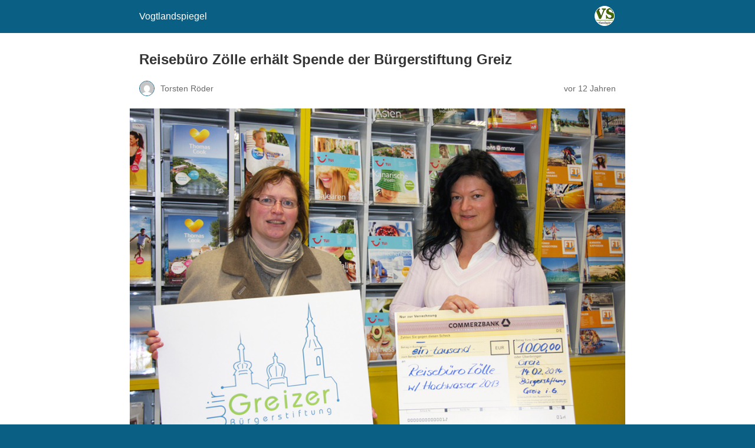

--- FILE ---
content_type: text/html; charset=utf-8
request_url: https://vogtlandspiegel.de/reisebuero-zoelle-erhaelt-spende-der-buergerstiftung-greiz/1906970/amp/
body_size: 9684
content:
<!DOCTYPE html>
<html amp lang="de" data-amp-auto-lightbox-disable transformed="self;v=1" i-amphtml-layout="" i-amphtml-no-boilerplate="">
<head><meta charset="utf-8"><meta name="viewport" content="width=device-width,minimum-scale=1"><link rel="preconnect" href="https://cdn.ampproject.org"><style amp-runtime="" i-amphtml-version="012512221826001">html{overflow-x:hidden!important}html.i-amphtml-fie{height:100%!important;width:100%!important}html:not([amp4ads]),html:not([amp4ads]) body{height:auto!important}html:not([amp4ads]) body{margin:0!important}body{-webkit-text-size-adjust:100%;-moz-text-size-adjust:100%;-ms-text-size-adjust:100%;text-size-adjust:100%}html.i-amphtml-singledoc.i-amphtml-embedded{-ms-touch-action:pan-y pinch-zoom;touch-action:pan-y pinch-zoom}html.i-amphtml-fie>body,html.i-amphtml-singledoc>body{overflow:visible!important}html.i-amphtml-fie:not(.i-amphtml-inabox)>body,html.i-amphtml-singledoc:not(.i-amphtml-inabox)>body{position:relative!important}html.i-amphtml-ios-embed-legacy>body{overflow-x:hidden!important;overflow-y:auto!important;position:absolute!important}html.i-amphtml-ios-embed{overflow-y:auto!important;position:static}#i-amphtml-wrapper{overflow-x:hidden!important;overflow-y:auto!important;position:absolute!important;top:0!important;left:0!important;right:0!important;bottom:0!important;margin:0!important;display:block!important}html.i-amphtml-ios-embed.i-amphtml-ios-overscroll,html.i-amphtml-ios-embed.i-amphtml-ios-overscroll>#i-amphtml-wrapper{-webkit-overflow-scrolling:touch!important}#i-amphtml-wrapper>body{position:relative!important;border-top:1px solid transparent!important}#i-amphtml-wrapper+body{visibility:visible}#i-amphtml-wrapper+body .i-amphtml-lightbox-element,#i-amphtml-wrapper+body[i-amphtml-lightbox]{visibility:hidden}#i-amphtml-wrapper+body[i-amphtml-lightbox] .i-amphtml-lightbox-element{visibility:visible}#i-amphtml-wrapper.i-amphtml-scroll-disabled,.i-amphtml-scroll-disabled{overflow-x:hidden!important;overflow-y:hidden!important}amp-instagram{padding:54px 0px 0px!important;background-color:#fff}amp-iframe iframe{box-sizing:border-box!important}[amp-access][amp-access-hide]{display:none}[subscriptions-dialog],body:not(.i-amphtml-subs-ready) [subscriptions-action],body:not(.i-amphtml-subs-ready) [subscriptions-section]{display:none!important}amp-experiment,amp-live-list>[update]{display:none}amp-list[resizable-children]>.i-amphtml-loading-container.amp-hidden{display:none!important}amp-list [fetch-error],amp-list[load-more] [load-more-button],amp-list[load-more] [load-more-end],amp-list[load-more] [load-more-failed],amp-list[load-more] [load-more-loading]{display:none}amp-list[diffable] div[role=list]{display:block}amp-story-page,amp-story[standalone]{min-height:1px!important;display:block!important;height:100%!important;margin:0!important;padding:0!important;overflow:hidden!important;width:100%!important}amp-story[standalone]{background-color:#000!important;position:relative!important}amp-story-page{background-color:#757575}amp-story .amp-active>div,amp-story .i-amphtml-loader-background{display:none!important}amp-story-page:not(:first-of-type):not([distance]):not([active]){transform:translateY(1000vh)!important}amp-autocomplete{position:relative!important;display:inline-block!important}amp-autocomplete>input,amp-autocomplete>textarea{padding:0.5rem;border:1px solid rgba(0,0,0,.33)}.i-amphtml-autocomplete-results,amp-autocomplete>input,amp-autocomplete>textarea{font-size:1rem;line-height:1.5rem}[amp-fx^=fly-in]{visibility:hidden}amp-script[nodom],amp-script[sandboxed]{position:fixed!important;top:0!important;width:1px!important;height:1px!important;overflow:hidden!important;visibility:hidden}
/*# sourceURL=/css/ampdoc.css*/[hidden]{display:none!important}.i-amphtml-element{display:inline-block}.i-amphtml-blurry-placeholder{transition:opacity 0.3s cubic-bezier(0.0,0.0,0.2,1)!important;pointer-events:none}[layout=nodisplay]:not(.i-amphtml-element){display:none!important}.i-amphtml-layout-fixed,[layout=fixed][width][height]:not(.i-amphtml-layout-fixed){display:inline-block;position:relative}.i-amphtml-layout-responsive,[layout=responsive][width][height]:not(.i-amphtml-layout-responsive),[width][height][heights]:not([layout]):not(.i-amphtml-layout-responsive),[width][height][sizes]:not(img):not([layout]):not(.i-amphtml-layout-responsive){display:block;position:relative}.i-amphtml-layout-intrinsic,[layout=intrinsic][width][height]:not(.i-amphtml-layout-intrinsic){display:inline-block;position:relative;max-width:100%}.i-amphtml-layout-intrinsic .i-amphtml-sizer{max-width:100%}.i-amphtml-intrinsic-sizer{max-width:100%;display:block!important}.i-amphtml-layout-container,.i-amphtml-layout-fixed-height,[layout=container],[layout=fixed-height][height]:not(.i-amphtml-layout-fixed-height){display:block;position:relative}.i-amphtml-layout-fill,.i-amphtml-layout-fill.i-amphtml-notbuilt,[layout=fill]:not(.i-amphtml-layout-fill),body noscript>*{display:block;overflow:hidden!important;position:absolute;top:0;left:0;bottom:0;right:0}body noscript>*{position:absolute!important;width:100%;height:100%;z-index:2}body noscript{display:inline!important}.i-amphtml-layout-flex-item,[layout=flex-item]:not(.i-amphtml-layout-flex-item){display:block;position:relative;-ms-flex:1 1 auto;flex:1 1 auto}.i-amphtml-layout-fluid{position:relative}.i-amphtml-layout-size-defined{overflow:hidden!important}.i-amphtml-layout-awaiting-size{position:absolute!important;top:auto!important;bottom:auto!important}i-amphtml-sizer{display:block!important}@supports (aspect-ratio:1/1){i-amphtml-sizer.i-amphtml-disable-ar{display:none!important}}.i-amphtml-blurry-placeholder,.i-amphtml-fill-content{display:block;height:0;max-height:100%;max-width:100%;min-height:100%;min-width:100%;width:0;margin:auto}.i-amphtml-layout-size-defined .i-amphtml-fill-content{position:absolute;top:0;left:0;bottom:0;right:0}.i-amphtml-replaced-content,.i-amphtml-screen-reader{padding:0!important;border:none!important}.i-amphtml-screen-reader{position:fixed!important;top:0px!important;left:0px!important;width:4px!important;height:4px!important;opacity:0!important;overflow:hidden!important;margin:0!important;display:block!important;visibility:visible!important}.i-amphtml-screen-reader~.i-amphtml-screen-reader{left:8px!important}.i-amphtml-screen-reader~.i-amphtml-screen-reader~.i-amphtml-screen-reader{left:12px!important}.i-amphtml-screen-reader~.i-amphtml-screen-reader~.i-amphtml-screen-reader~.i-amphtml-screen-reader{left:16px!important}.i-amphtml-unresolved{position:relative;overflow:hidden!important}.i-amphtml-select-disabled{-webkit-user-select:none!important;-ms-user-select:none!important;user-select:none!important}.i-amphtml-notbuilt,[layout]:not(.i-amphtml-element),[width][height][heights]:not([layout]):not(.i-amphtml-element),[width][height][sizes]:not(img):not([layout]):not(.i-amphtml-element){position:relative;overflow:hidden!important;color:transparent!important}.i-amphtml-notbuilt:not(.i-amphtml-layout-container)>*,[layout]:not([layout=container]):not(.i-amphtml-element)>*,[width][height][heights]:not([layout]):not(.i-amphtml-element)>*,[width][height][sizes]:not([layout]):not(.i-amphtml-element)>*{display:none}amp-img:not(.i-amphtml-element)[i-amphtml-ssr]>img.i-amphtml-fill-content{display:block}.i-amphtml-notbuilt:not(.i-amphtml-layout-container),[layout]:not([layout=container]):not(.i-amphtml-element),[width][height][heights]:not([layout]):not(.i-amphtml-element),[width][height][sizes]:not(img):not([layout]):not(.i-amphtml-element){color:transparent!important;line-height:0!important}.i-amphtml-ghost{visibility:hidden!important}.i-amphtml-element>[placeholder],[layout]:not(.i-amphtml-element)>[placeholder],[width][height][heights]:not([layout]):not(.i-amphtml-element)>[placeholder],[width][height][sizes]:not([layout]):not(.i-amphtml-element)>[placeholder]{display:block;line-height:normal}.i-amphtml-element>[placeholder].amp-hidden,.i-amphtml-element>[placeholder].hidden{visibility:hidden}.i-amphtml-element:not(.amp-notsupported)>[fallback],.i-amphtml-layout-container>[placeholder].amp-hidden,.i-amphtml-layout-container>[placeholder].hidden{display:none}.i-amphtml-layout-size-defined>[fallback],.i-amphtml-layout-size-defined>[placeholder]{position:absolute!important;top:0!important;left:0!important;right:0!important;bottom:0!important;z-index:1}amp-img[i-amphtml-ssr]:not(.i-amphtml-element)>[placeholder]{z-index:auto}.i-amphtml-notbuilt>[placeholder]{display:block!important}.i-amphtml-hidden-by-media-query{display:none!important}.i-amphtml-element-error{background:red!important;color:#fff!important;position:relative!important}.i-amphtml-element-error:before{content:attr(error-message)}i-amp-scroll-container,i-amphtml-scroll-container{position:absolute;top:0;left:0;right:0;bottom:0;display:block}i-amp-scroll-container.amp-active,i-amphtml-scroll-container.amp-active{overflow:auto;-webkit-overflow-scrolling:touch}.i-amphtml-loading-container{display:block!important;pointer-events:none;z-index:1}.i-amphtml-notbuilt>.i-amphtml-loading-container{display:block!important}.i-amphtml-loading-container.amp-hidden{visibility:hidden}.i-amphtml-element>[overflow]{cursor:pointer;position:relative;z-index:2;visibility:hidden;display:initial;line-height:normal}.i-amphtml-layout-size-defined>[overflow]{position:absolute}.i-amphtml-element>[overflow].amp-visible{visibility:visible}template{display:none!important}.amp-border-box,.amp-border-box *,.amp-border-box :after,.amp-border-box :before{box-sizing:border-box}amp-pixel{display:none!important}amp-analytics,amp-auto-ads,amp-story-auto-ads{position:fixed!important;top:0!important;width:1px!important;height:1px!important;overflow:hidden!important;visibility:hidden}amp-story{visibility:hidden!important}html.i-amphtml-fie>amp-analytics{position:initial!important}[visible-when-invalid]:not(.visible),form [submit-error],form [submit-success],form [submitting]{display:none}amp-accordion{display:block!important}@media (min-width:1px){:where(amp-accordion>section)>:first-child{margin:0;background-color:#efefef;padding-right:20px;border:1px solid #dfdfdf}:where(amp-accordion>section)>:last-child{margin:0}}amp-accordion>section{float:none!important}amp-accordion>section>*{float:none!important;display:block!important;overflow:hidden!important;position:relative!important}amp-accordion,amp-accordion>section{margin:0}amp-accordion:not(.i-amphtml-built)>section>:last-child{display:none!important}amp-accordion:not(.i-amphtml-built)>section[expanded]>:last-child{display:block!important}
/*# sourceURL=/css/ampshared.css*/</style><meta name="amp-to-amp-navigation" content="AMP-Redirect-To; AMP.navigateTo"><meta name="robots" content="max-image-preview:large"><meta name="generator" content="AMP Plugin v2.5.5; mode=reader; theme=legacy"><meta name="generator" content="WordPress 6.9"><script async="" src="https://cdn.ampproject.org/v0.mjs" type="module" crossorigin="anonymous"></script><script async nomodule src="https://cdn.ampproject.org/v0.js" crossorigin="anonymous"></script><style amp-custom="">#amp-mobile-version-switcher{left:0;position:absolute;width:100%;z-index:100}#amp-mobile-version-switcher>a{background-color:#444;border:0;color:#eaeaea;display:block;font-family:-apple-system,BlinkMacSystemFont,Segoe UI,Roboto,Oxygen-Sans,Ubuntu,Cantarell,Helvetica Neue,sans-serif;font-size:16px;font-weight:600;padding:15px 0;text-align:center;-webkit-text-decoration:none;text-decoration:none}#amp-mobile-version-switcher>a:active,#amp-mobile-version-switcher>a:focus,#amp-mobile-version-switcher>a:hover{-webkit-text-decoration:underline;text-decoration:underline}.jp-related-posts-i2__list{--hgap:1rem;display:flex;flex-wrap:wrap;column-gap:var(--hgap);row-gap:2rem;margin:0;padding:0;list-style-type:none}.jp-related-posts-i2__post{display:flex;flex-direction:column;flex-basis:calc(( 100% - var(--hgap) ) / 2)}.jp-related-posts-i2__post:nth-last-child(n+3):first-child,.jp-related-posts-i2__post:nth-last-child(n+3):first-child ~ *{flex-basis:calc(( 100% - var(--hgap) * 2 ) / 3)}.jp-related-posts-i2__post:nth-last-child(4):first-child,.jp-related-posts-i2__post:nth-last-child(4):first-child ~ *{flex-basis:calc(( 100% - var(--hgap) ) / 2)}.jp-related-posts-i2__post-link{display:flex;flex-direction:column;row-gap:.5rem;width:100%;margin-bottom:1rem;line-height:1.2}.jp-related-posts-i2__post-link:focus-visible{outline-offset:2px}.jp-related-posts-i2__post-img{order:-1;max-width:100%}.jp-related-posts-i2__post-defs{margin:0;list-style-type:unset}.jp-related-posts-i2__post-defs dt{position:absolute;width:1px;height:1px;overflow:hidden;clip:rect(1px,1px,1px,1px);white-space:nowrap}.jp-related-posts-i2__post-defs dd{margin:0}.jp-relatedposts-i2[data-layout="list"] .jp-related-posts-i2__list{display:block}.jp-relatedposts-i2[data-layout="list"] .jp-related-posts-i2__post{margin-bottom:2rem}@media only screen and (max-width: 640px){.jp-related-posts-i2__list{display:block}.jp-related-posts-i2__post{margin-bottom:2rem}}:root{--wp-block-synced-color:#7a00df;--wp-block-synced-color--rgb:122,0,223;--wp-bound-block-color:var(--wp-block-synced-color);--wp-editor-canvas-background:#ddd;--wp-admin-theme-color:#007cba;--wp-admin-theme-color--rgb:0,124,186;--wp-admin-theme-color-darker-10:#006ba1;--wp-admin-theme-color-darker-10--rgb:0,107,160.5;--wp-admin-theme-color-darker-20:#005a87;--wp-admin-theme-color-darker-20--rgb:0,90,135;--wp-admin-border-width-focus:2px}@media (min-resolution:192dpi){:root{--wp-admin-border-width-focus:1.5px}}:root{--wp--preset--font-size--normal:16px;--wp--preset--font-size--huge:42px}html :where(.has-border-color){border-style:solid}html :where([data-amp-original-style*=border-top-color]){border-top-style:solid}html :where([data-amp-original-style*=border-right-color]){border-right-style:solid}html :where([data-amp-original-style*=border-bottom-color]){border-bottom-style:solid}html :where([data-amp-original-style*=border-left-color]){border-left-style:solid}html :where([data-amp-original-style*=border-width]){border-style:solid}html :where([data-amp-original-style*=border-top-width]){border-top-style:solid}html :where([data-amp-original-style*=border-right-width]){border-right-style:solid}html :where([data-amp-original-style*=border-bottom-width]){border-bottom-style:solid}html :where([data-amp-original-style*=border-left-width]){border-left-style:solid}html :where(amp-img[class*=wp-image-]),html :where(amp-anim[class*=wp-image-]){height:auto;max-width:100%}:where(figure){margin:0 0 1em}html :where(.is-position-sticky){--wp-admin--admin-bar--position-offset:var(--wp-admin--admin-bar--height,0px)}@media screen and (max-width:600px){html :where(.is-position-sticky){--wp-admin--admin-bar--position-offset:0px}}amp-img.amp-wp-enforced-sizes{object-fit:contain}amp-img img,amp-img noscript{image-rendering:inherit;object-fit:inherit;object-position:inherit}.amp-wp-enforced-sizes{max-width:100%;margin:0 auto}html{background:#0a5f85}body{background:#fff;color:#353535;font-family:Georgia,"Times New Roman",Times,Serif;font-weight:300;line-height:1.75}p,ul,figure{margin:0 0 1em;padding:0}a,a:visited{color:#0a5f85}a:hover,a:active,a:focus{color:#353535}.amp-wp-meta,.amp-wp-header div,.amp-wp-title,.wp-caption-text,.amp-wp-tax-category,.amp-wp-tax-tag,.amp-wp-footer p,.back-to-top{font-family:-apple-system,BlinkMacSystemFont,"Segoe UI","Roboto","Oxygen-Sans","Ubuntu","Cantarell","Helvetica Neue",sans-serif}.amp-wp-header{background-color:#0a5f85}.amp-wp-header div{color:#fff;font-size:1em;font-weight:400;margin:0 auto;max-width:calc(840px - 32px);padding:.875em 16px;position:relative}.amp-wp-header a{color:#fff;text-decoration:none}.amp-wp-header .amp-wp-site-icon{background-color:#fff;border:1px solid #fff;border-radius:50%;position:absolute;right:18px;top:10px}.amp-wp-article{color:#353535;font-weight:400;margin:1.5em auto;max-width:840px;overflow-wrap:break-word;word-wrap:break-word}.amp-wp-article-header{align-items:center;align-content:stretch;display:flex;flex-wrap:wrap;justify-content:space-between;margin:1.5em 16px 0}.amp-wp-title{color:#353535;display:block;flex:1 0 100%;font-weight:900;margin:0 0 .625em;width:100%}.amp-wp-meta{color:#696969;display:inline-block;flex:2 1 50%;font-size:.875em;line-height:1.5em;margin:0 0 1.5em;padding:0}.amp-wp-article-header .amp-wp-meta:last-of-type{text-align:right}.amp-wp-article-header .amp-wp-meta:first-of-type{text-align:left}.amp-wp-byline amp-img,.amp-wp-byline .amp-wp-author{display:inline-block;vertical-align:middle}.amp-wp-byline amp-img{border:1px solid #0a5f85;border-radius:50%;position:relative;margin-right:6px}.amp-wp-posted-on{text-align:right}.amp-wp-article-featured-image{margin:0 0 1em}.amp-wp-article-featured-image img:not(amp-img){max-width:100%;height:auto;margin:0 auto}.amp-wp-article-featured-image amp-img{margin:0 auto}.amp-wp-article-featured-image.wp-caption .wp-caption-text{margin:0 18px}.amp-wp-article-content{margin:0 16px}.amp-wp-article-content ul{margin-left:1em}.amp-wp-article-content .wp-caption{max-width:100%}.amp-wp-article-content amp-img{margin:0 auto}.wp-caption{padding:0}.wp-caption .wp-caption-text{border-bottom:1px solid #c2c2c2;color:#696969;font-size:.875em;line-height:1.5em;margin:0;padding:.66em 10px .75em}.amp-wp-article-footer .amp-wp-meta{display:block}.amp-wp-tax-category,.amp-wp-tax-tag{color:#696969;font-size:.875em;line-height:1.5em;margin:1.5em 16px}.amp-wp-footer{border-top:1px solid #c2c2c2;margin:calc(1.5em - 1px) 0 0}.amp-wp-footer div{margin:0 auto;max-width:calc(840px - 32px);padding:1.25em 16px 1.25em;position:relative}.amp-wp-footer h2{font-size:1em;line-height:1.375em;margin:0 0 .5em}.amp-wp-footer p{color:#696969;font-size:.8em;line-height:1.5em;margin:0 85px 0 0}.amp-wp-footer a{text-decoration:none}.back-to-top{bottom:1.275em;font-size:.8em;font-weight:600;line-height:2em;position:absolute;right:16px}.jp-related-posts-i2__list{--hgap:1rem;display:flex;flex-wrap:wrap;column-gap:var(--hgap);row-gap:2rem;margin:0;padding:0;list-style-type:none}.jp-related-posts-i2__post{display:flex;flex-direction:column;flex-basis:calc(( 100% - var(--hgap) ) / 2)}.jp-related-posts-i2__post:nth-last-child(n+3):first-child,.jp-related-posts-i2__post:nth-last-child(n+3):first-child ~ *{flex-basis:calc(( 100% - var(--hgap) * 2 ) / 3)}.jp-related-posts-i2__post:nth-last-child(4):first-child,.jp-related-posts-i2__post:nth-last-child(4):first-child ~ *{flex-basis:calc(( 100% - var(--hgap) ) / 2)}.jp-related-posts-i2__post-link{display:flex;flex-direction:column;row-gap:.5rem;width:100%;margin-bottom:1rem;line-height:1.2}.jp-related-posts-i2__post-link:focus-visible{outline-offset:2px}.jp-related-posts-i2__post-img{order:-1;max-width:100%}.jp-related-posts-i2__post-defs{margin:0;list-style-type:unset}.jp-related-posts-i2__post-defs dt{position:absolute;width:1px;height:1px;overflow:hidden;clip:rect(1px,1px,1px,1px);white-space:nowrap}.jp-related-posts-i2__post-defs dd{margin:0}.jp-relatedposts-i2[data-layout="list"] .jp-related-posts-i2__list{display:block}.jp-relatedposts-i2[data-layout="list"] .jp-related-posts-i2__post{margin-bottom:2rem}@media only screen and (max-width: 640px){.jp-related-posts-i2__list{display:block}.jp-related-posts-i2__post{margin-bottom:2rem}}

/*# sourceURL=amp-custom.css */</style><link rel="canonical" href="https://vogtlandspiegel.de/reisebuero-zoelle-erhaelt-spende-der-buergerstiftung-greiz/1906970/"><title>Reisebüro Zölle erhält Spende der Bürgerstiftung Greiz – Vogtlandspiegel</title><script type="application/ld+json">{"@context":"http://schema.org","publisher":{"@type":"Organization","name":"Vogtlandspiegel","logo":{"@type":"ImageObject","url":"https://vogtlandspiegel.de/wp-content/uploads/2014/11/vs3-5465b1a7_site_icon.png"}},"@type":"BlogPosting","mainEntityOfPage":"https://vogtlandspiegel.de/reisebuero-zoelle-erhaelt-spende-der-buergerstiftung-greiz/1906970/","headline":"Reisebüro Zölle erhält Spende der Bürgerstiftung Greiz","datePublished":"2014-02-14T13:37:19+01:00","dateModified":"2018-01-10T13:43:42+01:00","author":{"@type":"Person","name":"Torsten Röder"},"image":"https://vogtlandspiegel.de/wp-content/uploads/2014/02/2014.02.14_buergerstiftung_greiz_hochwasserspende_an_zoelle_reisen.jpg"}</script></head>

<body class="">

<header id="top" class="amp-wp-header">
	<div>
		<a href="https://vogtlandspiegel.de/?amp">
										<amp-img src="https://vogtlandspiegel.de/wp-content/uploads/2014/11/vs3-5465b1a7_site_icon-512x512.png" width="32" height="32" class="amp-wp-site-icon amp-wp-enforced-sizes i-amphtml-layout-intrinsic i-amphtml-layout-size-defined" data-hero-candidate="" alt="Website-Icon" layout="intrinsic" data-hero i-amphtml-ssr i-amphtml-layout="intrinsic"><i-amphtml-sizer slot="i-amphtml-svc" class="i-amphtml-sizer"><img alt="" aria-hidden="true" class="i-amphtml-intrinsic-sizer" role="presentation" src="[data-uri]"></i-amphtml-sizer><img class="i-amphtml-fill-content i-amphtml-replaced-content" decoding="async" alt="Website-Icon" src="https://vogtlandspiegel.de/wp-content/uploads/2014/11/vs3-5465b1a7_site_icon-512x512.png"></amp-img>
						<span class="amp-site-title">
				Vogtlandspiegel			</span>
		</a>
	</div>
</header>

<article class="amp-wp-article">
	<header class="amp-wp-article-header">
		<h1 class="amp-wp-title">Reisebüro Zölle erhält Spende der Bürgerstiftung Greiz</h1>
			<div class="amp-wp-meta amp-wp-byline">
					<amp-img src="https://secure.gravatar.com/avatar/9662be040af6f13ba4f2fa7f77fb7d98ec875b817a47bd15bccfd7482e76fbd7?s=72&amp;d=mm&amp;r=g" srcset="
					https://secure.gravatar.com/avatar/9662be040af6f13ba4f2fa7f77fb7d98ec875b817a47bd15bccfd7482e76fbd7?s=24&amp;d=mm&amp;r=g 1x,
					https://secure.gravatar.com/avatar/9662be040af6f13ba4f2fa7f77fb7d98ec875b817a47bd15bccfd7482e76fbd7?s=48&amp;d=mm&amp;r=g 2x,
					https://secure.gravatar.com/avatar/9662be040af6f13ba4f2fa7f77fb7d98ec875b817a47bd15bccfd7482e76fbd7?s=72&amp;d=mm&amp;r=g 3x
				" alt="Torsten Röder" width="24" height="24" layout="fixed" class="i-amphtml-layout-fixed i-amphtml-layout-size-defined" style="width:24px;height:24px" i-amphtml-layout="fixed"></amp-img>
				<span class="amp-wp-author author vcard">Torsten Röder</span>
	</div>
<div class="amp-wp-meta amp-wp-posted-on">
	<time datetime="2014-02-14T12:37:19+00:00">
		vor 12 Jahren	</time>
</div>
	</header>

	<figure class="amp-wp-article-featured-image wp-caption">
	<amp-img width="1920" height="1280" src="https://vogtlandspiegel.de/wp-content/uploads/2014/02/2014.02.14_buergerstiftung_greiz_hochwasserspende_an_zoelle_reisen.jpg" class="attachment-large size-large wp-post-image amp-wp-enforced-sizes i-amphtml-layout-intrinsic i-amphtml-layout-size-defined" alt="Nadja Zölle" data-hero-candidate="" layout="intrinsic" data-hero i-amphtml-ssr i-amphtml-layout="intrinsic"><i-amphtml-sizer slot="i-amphtml-svc" class="i-amphtml-sizer"><img alt="" aria-hidden="true" class="i-amphtml-intrinsic-sizer" role="presentation" src="[data-uri]"></i-amphtml-sizer><img class="i-amphtml-fill-content i-amphtml-replaced-content" decoding="async" loading="lazy" alt="Nadja Zölle" src="https://vogtlandspiegel.de/wp-content/uploads/2014/02/2014.02.14_buergerstiftung_greiz_hochwasserspende_an_zoelle_reisen.jpg"></amp-img>			<p class="wp-caption-text">
			Nadja Zölle (re.) erhielt ebenfalls Spendenmittel aus dem Hilfsfonds »Fluthilfe Greiz« der Bürgerstiftung Greiz i.G. Den symbolischen Scheck überreichte Gründungsstifterin Christiane Gräßer.
Foto: BS Greiz		</p>
	</figure>

	<div class="amp-wp-article-content">
		<h2>Sanierungsarbeiten am Gebäude werden noch fortgesetzt</h2>
<p>Auch Nadja Zölle vom Greizer Reisebüro Incoming und Tour Service am Puschkinplatz kam heute Besuch von der Gründungsinitiative der Bürgerstiftung Greiz i.G. Wiederholt hatte man miteinander telefoniert, um einen Termin für die Spendenübergabe zu finden. Da Nadja Zölle auch selbst Bus fährt, war die Terminabstimmung logistisch nicht ganz so einfach. Heute nun war es soweit.  Im zweiten Anlauf (beim ersten Besuch war Nadja Zölle noch mit dem Bus unterwegs, um Schüler zu befördern) kam es nun zum Show down«, dem lang erhofften Augenblick.<br>
Auch Nadja Zölle war eine Moment baff, mit einem solchen Betrag hatte sie offenkundig nicht gerechnet. Das können wir nur Dank der Großspende der Robert-Bosch-Stiftung«, klärte Gründungsstifterin Christiane Maria Gräßer die Reiseverkehrsfachfrau auf.</p>
<p>Nadja Zölle bedankte sich herzlich bei der Bürgerstiftung Greiz i.G. Während sie die dramatischen Tage im Juni rekapitulierte (wir haben in unserem Fotoarchiv auch Fotos des Gebäudes gefunden), bedankte sie sich auch nochmals bei den Handwerkern, die schnell geholfen haben. Speziell das Greizer Unternehmen UHNAG wurde dabei mehrfach genannt. Wie der Zufall es wollte, kam auch der Maurer in das Geschäft, der noch einiges an Sanierungsarbeiten am Gebäude fortsetzen muss. Das Mauerwerk muss trocknen, bevor man völlig verputzen kann. Da ist der nächste Auftrag ja gesichert«, unkte der Handwerker lachend, als er die Scheckübergabe mit verfolgte. Da konnte Nadja Zölle nur lachend zustimmen.</p>
<p>Im Gespräch berichtete auch sie, dass die Hürden für die als unbürokratisch« angepriesenen staatlichen Hilfen (die Soforthilfe von 2.000.-Euro ausgenommen) derart hoch seien, dass man es lieber aus eigener Kraft schaffen will. Da den Koordinatoren der Bürgerstiftung Greiz i.G.  dieses Argument bei Spendenübergaben wiederholt begegnete, kann man sich inzwischen des Gefühls nicht erwehren, dass der Freistaat Thüringen mit seinem bürokratischen Prozedere genau auf diese Resignation setzt. Das es auch anders geht, beweist die Bürgerstiftung Greiz i.G. mit jeder Spendenübergabe neu. Auch wir gehen sorgsam mit den uns anvertrauten Geldern um. Dennoch kann man unbürokratisch helfen. Wir können dies Dank Ihnen, liebe Spenderinnen und Spender!</p>
<p><em>Bürgerstiftung Greiz @15.02.2014</em></p>

<nav class="jp-relatedposts-i2" data-layout="grid" aria-label="Ähnliche Beiträge"><ul class="jp-related-posts-i2__list" role="list" data-post-count="15"><li id="related-posts-item-697043cc7d886" class="jp-related-posts-i2__post"><a id="related-posts-item-697043cc7d886-label" href="https://vogtlandspiegel.de/in-doelau-hilft-die-buergerstiftung-greiz/740203/amp/" class="jp-related-posts-i2__post-link">In Dölau hilft die Bürgerstiftung Greiz<amp-img class="jp-related-posts-i2__post-img amp-wp-enforced-sizes i-amphtml-layout-intrinsic i-amphtml-layout-size-defined" src="https://i0.wp.com/vogtlandspiegel.de/wp-content/uploads/2014/02/2014.02.14_buergerstiftung_greiz_hochwasserspende_an_ziba_bau.jpg?resize=350%2C200&amp;ssl=1" alt="ZIBA-Bau GmbH Greiz-Dölau" srcset="https://i0.wp.com/vogtlandspiegel.de/wp-content/uploads/2014/02/2014.02.14_buergerstiftung_greiz_hochwasserspende_an_ziba_bau.jpg?resize=350%2C200&amp;ssl=1 1x, https://i0.wp.com/vogtlandspiegel.de/wp-content/uploads/2014/02/2014.02.14_buergerstiftung_greiz_hochwasserspende_an_ziba_bau.jpg?resize=525%2C300&amp;ssl=1 1.5x, https://i0.wp.com/vogtlandspiegel.de/wp-content/uploads/2014/02/2014.02.14_buergerstiftung_greiz_hochwasserspende_an_ziba_bau.jpg?resize=700%2C400&amp;ssl=1 2x, https://i0.wp.com/vogtlandspiegel.de/wp-content/uploads/2014/02/2014.02.14_buergerstiftung_greiz_hochwasserspende_an_ziba_bau.jpg?resize=1050%2C600&amp;ssl=1 3x, https://i0.wp.com/vogtlandspiegel.de/wp-content/uploads/2014/02/2014.02.14_buergerstiftung_greiz_hochwasserspende_an_ziba_bau.jpg?resize=1400%2C800&amp;ssl=1 4x" width="350" height="200" layout="intrinsic" i-amphtml-layout="intrinsic"><i-amphtml-sizer slot="i-amphtml-svc" class="i-amphtml-sizer"><img alt="" aria-hidden="true" class="i-amphtml-intrinsic-sizer" role="presentation" src="[data-uri]"></i-amphtml-sizer><noscript><img loading="lazy" src="https://i0.wp.com/vogtlandspiegel.de/wp-content/uploads/2014/02/2014.02.14_buergerstiftung_greiz_hochwasserspende_an_ziba_bau.jpg?resize=350%2C200&amp;ssl=1" alt="ZIBA-Bau GmbH Greiz-Dölau" srcset="https://i0.wp.com/vogtlandspiegel.de/wp-content/uploads/2014/02/2014.02.14_buergerstiftung_greiz_hochwasserspende_an_ziba_bau.jpg?resize=350%2C200&amp;ssl=1 1x, https://i0.wp.com/vogtlandspiegel.de/wp-content/uploads/2014/02/2014.02.14_buergerstiftung_greiz_hochwasserspende_an_ziba_bau.jpg?resize=525%2C300&amp;ssl=1 1.5x, https://i0.wp.com/vogtlandspiegel.de/wp-content/uploads/2014/02/2014.02.14_buergerstiftung_greiz_hochwasserspende_an_ziba_bau.jpg?resize=700%2C400&amp;ssl=1 2x, https://i0.wp.com/vogtlandspiegel.de/wp-content/uploads/2014/02/2014.02.14_buergerstiftung_greiz_hochwasserspende_an_ziba_bau.jpg?resize=1050%2C600&amp;ssl=1 3x, https://i0.wp.com/vogtlandspiegel.de/wp-content/uploads/2014/02/2014.02.14_buergerstiftung_greiz_hochwasserspende_an_ziba_bau.jpg?resize=1400%2C800&amp;ssl=1 4x" width="350" height="200"></noscript></amp-img></a><dl class="jp-related-posts-i2__post-defs"><dt>Datum</dt><dd class="jp-related-posts-i2__post-date">15. Februar 2014</dd><dt>In Bezug auf</dt><dd class="jp-related-posts-i2__post-context"><a href="https://vogtlandspiegel.de/category/leben/buergerstiftung-greiz/?amp">Bürgerstiftung Greiz</a></dd></dl></li><li id="related-posts-item-697043cc7d8dc" class="jp-related-posts-i2__post"><a id="related-posts-item-697043cc7d8dc-label" href="https://vogtlandspiegel.de/spendenbescheinigung-werden-ausgestellt/1001634/amp/" class="jp-related-posts-i2__post-link">Spendenbescheinigung werden ausgestellt<amp-img class="jp-related-posts-i2__post-img amp-wp-enforced-sizes i-amphtml-layout-intrinsic i-amphtml-layout-size-defined" src="https://i0.wp.com/vogtlandspiegel.de/wp-content/uploads/2014/03/muster_zuwendungen..jpg?resize=350%2C200&amp;ssl=1" alt="Spendenbescheinigung" srcset="https://i0.wp.com/vogtlandspiegel.de/wp-content/uploads/2014/03/muster_zuwendungen..jpg?resize=350%2C200&amp;ssl=1 1x, https://i0.wp.com/vogtlandspiegel.de/wp-content/uploads/2014/03/muster_zuwendungen..jpg?resize=525%2C300&amp;ssl=1 1.5x, https://i0.wp.com/vogtlandspiegel.de/wp-content/uploads/2014/03/muster_zuwendungen..jpg?resize=700%2C400&amp;ssl=1 2x, https://i0.wp.com/vogtlandspiegel.de/wp-content/uploads/2014/03/muster_zuwendungen..jpg?resize=1050%2C600&amp;ssl=1 3x" width="350" height="200" layout="intrinsic" i-amphtml-layout="intrinsic"><i-amphtml-sizer slot="i-amphtml-svc" class="i-amphtml-sizer"><img alt="" aria-hidden="true" class="i-amphtml-intrinsic-sizer" role="presentation" src="[data-uri]"></i-amphtml-sizer><noscript><img loading="lazy" src="https://i0.wp.com/vogtlandspiegel.de/wp-content/uploads/2014/03/muster_zuwendungen..jpg?resize=350%2C200&amp;ssl=1" alt="Spendenbescheinigung" srcset="https://i0.wp.com/vogtlandspiegel.de/wp-content/uploads/2014/03/muster_zuwendungen..jpg?resize=350%2C200&amp;ssl=1 1x, https://i0.wp.com/vogtlandspiegel.de/wp-content/uploads/2014/03/muster_zuwendungen..jpg?resize=525%2C300&amp;ssl=1 1.5x, https://i0.wp.com/vogtlandspiegel.de/wp-content/uploads/2014/03/muster_zuwendungen..jpg?resize=700%2C400&amp;ssl=1 2x, https://i0.wp.com/vogtlandspiegel.de/wp-content/uploads/2014/03/muster_zuwendungen..jpg?resize=1050%2C600&amp;ssl=1 3x" width="350" height="200"></noscript></amp-img></a><dl class="jp-related-posts-i2__post-defs"><dt>Datum</dt><dd class="jp-related-posts-i2__post-date">1. März 2014</dd><dt>In Bezug auf</dt><dd class="jp-related-posts-i2__post-context"><a href="https://vogtlandspiegel.de/category/leben/greiz-lebt/?amp">Greiz lebt</a></dd></dl></li><li id="related-posts-item-697043cc7d911" class="jp-related-posts-i2__post"><a id="related-posts-item-697043cc7d911-label" href="https://vogtlandspiegel.de/physiotherapiepraxis-reuter-stand-im-juni-2013-komplett-unter-wasser/28108/amp/" class="jp-related-posts-i2__post-link">Physiotherapiepraxis Reuter stand im Juni 2013 komplett unter Wasser<amp-img class="jp-related-posts-i2__post-img amp-wp-enforced-sizes i-amphtml-layout-intrinsic i-amphtml-layout-size-defined" src="https://i0.wp.com/vogtlandspiegel.de/wp-content/uploads/2013/10/hochwasser_greiz_spende-reuter.jpg?resize=350%2C200&amp;ssl=1" alt="Physiotherapiepraxis Reuter stand im Juni 2013 komplett unter Wasser" srcset="https://i0.wp.com/vogtlandspiegel.de/wp-content/uploads/2013/10/hochwasser_greiz_spende-reuter.jpg?resize=350%2C200&amp;ssl=1 1x, https://i0.wp.com/vogtlandspiegel.de/wp-content/uploads/2013/10/hochwasser_greiz_spende-reuter.jpg?resize=525%2C300&amp;ssl=1 1.5x, https://i0.wp.com/vogtlandspiegel.de/wp-content/uploads/2013/10/hochwasser_greiz_spende-reuter.jpg?resize=700%2C400&amp;ssl=1 2x" width="350" height="200" layout="intrinsic" i-amphtml-layout="intrinsic"><i-amphtml-sizer slot="i-amphtml-svc" class="i-amphtml-sizer"><img alt="" aria-hidden="true" class="i-amphtml-intrinsic-sizer" role="presentation" src="[data-uri]"></i-amphtml-sizer><noscript><img loading="lazy" src="https://i0.wp.com/vogtlandspiegel.de/wp-content/uploads/2013/10/hochwasser_greiz_spende-reuter.jpg?resize=350%2C200&amp;ssl=1" alt="Physiotherapiepraxis Reuter stand im Juni 2013 komplett unter Wasser" srcset="https://i0.wp.com/vogtlandspiegel.de/wp-content/uploads/2013/10/hochwasser_greiz_spende-reuter.jpg?resize=350%2C200&amp;ssl=1 1x, https://i0.wp.com/vogtlandspiegel.de/wp-content/uploads/2013/10/hochwasser_greiz_spende-reuter.jpg?resize=525%2C300&amp;ssl=1 1.5x, https://i0.wp.com/vogtlandspiegel.de/wp-content/uploads/2013/10/hochwasser_greiz_spende-reuter.jpg?resize=700%2C400&amp;ssl=1 2x" width="350" height="200"></noscript></amp-img></a><dl class="jp-related-posts-i2__post-defs"><dt>Datum</dt><dd class="jp-related-posts-i2__post-date">21. Oktober 2013</dd><dt>In Bezug auf</dt><dd class="jp-related-posts-i2__post-context"><a href="https://vogtlandspiegel.de/category/leben/buergerstiftung-greiz/?amp">Bürgerstiftung Greiz</a></dd></dl></li><li id="related-posts-item-697043cc7d946" class="jp-related-posts-i2__post"><a id="related-posts-item-697043cc7d946-label" href="https://vogtlandspiegel.de/buergerstiftung-greiz-startet-fluthilfe-spendenaktion/1855837/amp/" class="jp-related-posts-i2__post-link">Bürgerstiftung Greiz startet Fluthilfe-Spendenaktion<amp-img class="jp-related-posts-i2__post-img amp-wp-enforced-sizes i-amphtml-layout-intrinsic i-amphtml-layout-size-defined" src="https://i0.wp.com/vogtlandspiegel.de/wp-content/uploads/2014/05/2013.06.03_hochwasser-in-greiz-146.jpg?resize=350%2C200&amp;ssl=1" alt="Greiz kämpft gegen das Juni-Hochwasser 2013" srcset="https://i0.wp.com/vogtlandspiegel.de/wp-content/uploads/2014/05/2013.06.03_hochwasser-in-greiz-146.jpg?resize=350%2C200&amp;ssl=1 1x, https://i0.wp.com/vogtlandspiegel.de/wp-content/uploads/2014/05/2013.06.03_hochwasser-in-greiz-146.jpg?resize=525%2C300&amp;ssl=1 1.5x, https://i0.wp.com/vogtlandspiegel.de/wp-content/uploads/2014/05/2013.06.03_hochwasser-in-greiz-146.jpg?resize=700%2C400&amp;ssl=1 2x, https://i0.wp.com/vogtlandspiegel.de/wp-content/uploads/2014/05/2013.06.03_hochwasser-in-greiz-146.jpg?resize=1050%2C600&amp;ssl=1 3x" width="350" height="200" layout="intrinsic" i-amphtml-layout="intrinsic"><i-amphtml-sizer slot="i-amphtml-svc" class="i-amphtml-sizer"><img alt="" aria-hidden="true" class="i-amphtml-intrinsic-sizer" role="presentation" src="[data-uri]"></i-amphtml-sizer><noscript><img loading="lazy" src="https://i0.wp.com/vogtlandspiegel.de/wp-content/uploads/2014/05/2013.06.03_hochwasser-in-greiz-146.jpg?resize=350%2C200&amp;ssl=1" alt="Greiz kämpft gegen das Juni-Hochwasser 2013" srcset="https://i0.wp.com/vogtlandspiegel.de/wp-content/uploads/2014/05/2013.06.03_hochwasser-in-greiz-146.jpg?resize=350%2C200&amp;ssl=1 1x, https://i0.wp.com/vogtlandspiegel.de/wp-content/uploads/2014/05/2013.06.03_hochwasser-in-greiz-146.jpg?resize=525%2C300&amp;ssl=1 1.5x, https://i0.wp.com/vogtlandspiegel.de/wp-content/uploads/2014/05/2013.06.03_hochwasser-in-greiz-146.jpg?resize=700%2C400&amp;ssl=1 2x, https://i0.wp.com/vogtlandspiegel.de/wp-content/uploads/2014/05/2013.06.03_hochwasser-in-greiz-146.jpg?resize=1050%2C600&amp;ssl=1 3x" width="350" height="200"></noscript></amp-img></a><dl class="jp-related-posts-i2__post-defs"><dt>Datum</dt><dd class="jp-related-posts-i2__post-date">6. Juni 2016</dd><dt>In Bezug auf</dt><dd class="jp-related-posts-i2__post-context"><a href="https://vogtlandspiegel.de/category/leben/buergerstiftung-greiz/?amp">Bürgerstiftung Greiz</a></dd></dl></li><li id="related-posts-item-697043cc7d977" class="jp-related-posts-i2__post"><a id="related-posts-item-697043cc7d977-label" href="https://vogtlandspiegel.de/buergerstiftung-ueberreicht-bei-mineralienboerse-eine-spende-an-ursula-brauer/25260/amp/" class="jp-related-posts-i2__post-link">Bürgerstiftung überreicht bei Mineralienbörse eine Spende an Ursula Brauer<amp-img class="jp-related-posts-i2__post-img amp-wp-enforced-sizes i-amphtml-layout-intrinsic i-amphtml-layout-size-defined" src="https://i0.wp.com/vogtlandspiegel.de/wp-content/uploads/2013/08/spende-brauer.jpg?resize=350%2C200&amp;ssl=1" alt="Bürgerstiftung überreicht bei Mineralienbörse eine Spende an Ursula Brauer" srcset="https://i0.wp.com/vogtlandspiegel.de/wp-content/uploads/2013/08/spende-brauer.jpg?resize=350%2C200&amp;ssl=1 1x, https://i0.wp.com/vogtlandspiegel.de/wp-content/uploads/2013/08/spende-brauer.jpg?resize=525%2C300&amp;ssl=1 1.5x, https://i0.wp.com/vogtlandspiegel.de/wp-content/uploads/2013/08/spende-brauer.jpg?resize=700%2C400&amp;ssl=1 2x" width="350" height="200" layout="intrinsic" i-amphtml-layout="intrinsic"><i-amphtml-sizer slot="i-amphtml-svc" class="i-amphtml-sizer"><img alt="" aria-hidden="true" class="i-amphtml-intrinsic-sizer" role="presentation" src="[data-uri]"></i-amphtml-sizer><noscript><img loading="lazy" src="https://i0.wp.com/vogtlandspiegel.de/wp-content/uploads/2013/08/spende-brauer.jpg?resize=350%2C200&amp;ssl=1" alt="Bürgerstiftung überreicht bei Mineralienbörse eine Spende an Ursula Brauer" srcset="https://i0.wp.com/vogtlandspiegel.de/wp-content/uploads/2013/08/spende-brauer.jpg?resize=350%2C200&amp;ssl=1 1x, https://i0.wp.com/vogtlandspiegel.de/wp-content/uploads/2013/08/spende-brauer.jpg?resize=525%2C300&amp;ssl=1 1.5x, https://i0.wp.com/vogtlandspiegel.de/wp-content/uploads/2013/08/spende-brauer.jpg?resize=700%2C400&amp;ssl=1 2x" width="350" height="200"></noscript></amp-img></a><dl class="jp-related-posts-i2__post-defs"><dt>Datum</dt><dd class="jp-related-posts-i2__post-date">20. August 2013</dd><dt>In Bezug auf</dt><dd class="jp-related-posts-i2__post-context"><a href="https://vogtlandspiegel.de/category/leben/buergerstiftung-greiz/?amp">Bürgerstiftung Greiz</a></dd></dl></li><li id="related-posts-item-697043cc7d9a5" class="jp-related-posts-i2__post"><a id="related-posts-item-697043cc7d9a5-label" href="https://vogtlandspiegel.de/buergerstiftung-greiz-noch-immer-spendenantraege-von-hochwasseropfern/29445/amp/" class="jp-related-posts-i2__post-link">Bürgerstiftung Greiz: Noch immer Spendenanträge von Hochwasseropfern<amp-img class="jp-related-posts-i2__post-img amp-wp-enforced-sizes i-amphtml-layout-intrinsic i-amphtml-layout-size-defined" src="https://i0.wp.com/vogtlandspiegel.de/wp-content/uploads/2013/11/antrag_selbstaendige.jpg?resize=350%2C200&amp;ssl=1" alt="Spendenanträge" srcset="https://i0.wp.com/vogtlandspiegel.de/wp-content/uploads/2013/11/antrag_selbstaendige.jpg?resize=350%2C200&amp;ssl=1 1x, https://i0.wp.com/vogtlandspiegel.de/wp-content/uploads/2013/11/antrag_selbstaendige.jpg?resize=525%2C300&amp;ssl=1 1.5x, https://i0.wp.com/vogtlandspiegel.de/wp-content/uploads/2013/11/antrag_selbstaendige.jpg?resize=700%2C400&amp;ssl=1 2x, https://i0.wp.com/vogtlandspiegel.de/wp-content/uploads/2013/11/antrag_selbstaendige.jpg?resize=1050%2C600&amp;ssl=1 3x" width="350" height="200" layout="intrinsic" i-amphtml-layout="intrinsic"><i-amphtml-sizer slot="i-amphtml-svc" class="i-amphtml-sizer"><img alt="" aria-hidden="true" class="i-amphtml-intrinsic-sizer" role="presentation" src="[data-uri]"></i-amphtml-sizer><noscript><img loading="lazy" src="https://i0.wp.com/vogtlandspiegel.de/wp-content/uploads/2013/11/antrag_selbstaendige.jpg?resize=350%2C200&amp;ssl=1" alt="Spendenanträge" srcset="https://i0.wp.com/vogtlandspiegel.de/wp-content/uploads/2013/11/antrag_selbstaendige.jpg?resize=350%2C200&amp;ssl=1 1x, https://i0.wp.com/vogtlandspiegel.de/wp-content/uploads/2013/11/antrag_selbstaendige.jpg?resize=525%2C300&amp;ssl=1 1.5x, https://i0.wp.com/vogtlandspiegel.de/wp-content/uploads/2013/11/antrag_selbstaendige.jpg?resize=700%2C400&amp;ssl=1 2x, https://i0.wp.com/vogtlandspiegel.de/wp-content/uploads/2013/11/antrag_selbstaendige.jpg?resize=1050%2C600&amp;ssl=1 3x" width="350" height="200"></noscript></amp-img></a><dl class="jp-related-posts-i2__post-defs"><dt>Datum</dt><dd class="jp-related-posts-i2__post-date">21. November 2013</dd><dt>In Bezug auf</dt><dd class="jp-related-posts-i2__post-context"><a href="https://vogtlandspiegel.de/category/leben/buergerstiftung-greiz/?amp">Bürgerstiftung Greiz</a></dd></dl></li><li id="related-posts-item-697043cc7d9d5" class="jp-related-posts-i2__post"><a id="related-posts-item-697043cc7d9d5-label" href="https://vogtlandspiegel.de/buergerstiftung-greiz-der-maerchenwald-braucht-nun-unsere-hilfe/1936961/amp/" class="jp-related-posts-i2__post-link">Bürgerstiftung Greiz: Der Märchenwald braucht nun unsere Hilfe!<amp-img class="jp-related-posts-i2__post-img amp-wp-enforced-sizes i-amphtml-layout-intrinsic i-amphtml-layout-size-defined" src="https://i0.wp.com/vogtlandspiegel.de/wp-content/uploads/2019/06/2019.06.13-der_maerchenwald_braucht_nun_unsere_hilfe.jpg?resize=350%2C200&amp;ssl=1" alt="Bürgerstiftung Greiz: Der Märchenwald braucht nun unsere Hilfe!" srcset="https://i0.wp.com/vogtlandspiegel.de/wp-content/uploads/2019/06/2019.06.13-der_maerchenwald_braucht_nun_unsere_hilfe.jpg?resize=350%2C200&amp;ssl=1 1x, https://i0.wp.com/vogtlandspiegel.de/wp-content/uploads/2019/06/2019.06.13-der_maerchenwald_braucht_nun_unsere_hilfe.jpg?resize=525%2C300&amp;ssl=1 1.5x, https://i0.wp.com/vogtlandspiegel.de/wp-content/uploads/2019/06/2019.06.13-der_maerchenwald_braucht_nun_unsere_hilfe.jpg?resize=700%2C400&amp;ssl=1 2x, https://i0.wp.com/vogtlandspiegel.de/wp-content/uploads/2019/06/2019.06.13-der_maerchenwald_braucht_nun_unsere_hilfe.jpg?resize=1050%2C600&amp;ssl=1 3x, https://i0.wp.com/vogtlandspiegel.de/wp-content/uploads/2019/06/2019.06.13-der_maerchenwald_braucht_nun_unsere_hilfe.jpg?resize=1400%2C800&amp;ssl=1 4x" width="350" height="200" layout="intrinsic" i-amphtml-layout="intrinsic"><i-amphtml-sizer slot="i-amphtml-svc" class="i-amphtml-sizer"><img alt="" aria-hidden="true" class="i-amphtml-intrinsic-sizer" role="presentation" src="[data-uri]"></i-amphtml-sizer><noscript><img loading="lazy" src="https://i0.wp.com/vogtlandspiegel.de/wp-content/uploads/2019/06/2019.06.13-der_maerchenwald_braucht_nun_unsere_hilfe.jpg?resize=350%2C200&amp;ssl=1" alt="Bürgerstiftung Greiz: Der Märchenwald braucht nun unsere Hilfe!" srcset="https://i0.wp.com/vogtlandspiegel.de/wp-content/uploads/2019/06/2019.06.13-der_maerchenwald_braucht_nun_unsere_hilfe.jpg?resize=350%2C200&amp;ssl=1 1x, https://i0.wp.com/vogtlandspiegel.de/wp-content/uploads/2019/06/2019.06.13-der_maerchenwald_braucht_nun_unsere_hilfe.jpg?resize=525%2C300&amp;ssl=1 1.5x, https://i0.wp.com/vogtlandspiegel.de/wp-content/uploads/2019/06/2019.06.13-der_maerchenwald_braucht_nun_unsere_hilfe.jpg?resize=700%2C400&amp;ssl=1 2x, https://i0.wp.com/vogtlandspiegel.de/wp-content/uploads/2019/06/2019.06.13-der_maerchenwald_braucht_nun_unsere_hilfe.jpg?resize=1050%2C600&amp;ssl=1 3x, https://i0.wp.com/vogtlandspiegel.de/wp-content/uploads/2019/06/2019.06.13-der_maerchenwald_braucht_nun_unsere_hilfe.jpg?resize=1400%2C800&amp;ssl=1 4x" width="350" height="200"></noscript></amp-img></a><dl class="jp-related-posts-i2__post-defs"><dt>Datum</dt><dd class="jp-related-posts-i2__post-date">13. Juni 2019</dd><dt>In Bezug auf</dt><dd class="jp-related-posts-i2__post-context"><a href="https://vogtlandspiegel.de/category/leben/buergerstiftung-greiz/?amp">Bürgerstiftung Greiz</a></dd></dl></li><li id="related-posts-item-697043cc7da07" class="jp-related-posts-i2__post"><a id="related-posts-item-697043cc7da07-label" href="https://vogtlandspiegel.de/buergerstiftung-greiz-wir-suchen-gruendungsstifter/28272/amp/" class="jp-related-posts-i2__post-link">Bürgerstiftung Greiz: »Wir suchen€€¦« Gründungsstifter<amp-img class="jp-related-posts-i2__post-img amp-wp-enforced-sizes i-amphtml-layout-intrinsic i-amphtml-layout-size-defined" src="https://i0.wp.com/vogtlandspiegel.de/wp-content/uploads/2013/10/suche-geldstifter.jpg?resize=350%2C200&amp;ssl=1" alt="Gründungsstifter" srcset="https://i0.wp.com/vogtlandspiegel.de/wp-content/uploads/2013/10/suche-geldstifter.jpg?resize=350%2C200&amp;ssl=1 1x, https://i0.wp.com/vogtlandspiegel.de/wp-content/uploads/2013/10/suche-geldstifter.jpg?resize=525%2C300&amp;ssl=1 1.5x, https://i0.wp.com/vogtlandspiegel.de/wp-content/uploads/2013/10/suche-geldstifter.jpg?resize=700%2C400&amp;ssl=1 2x, https://i0.wp.com/vogtlandspiegel.de/wp-content/uploads/2013/10/suche-geldstifter.jpg?resize=1050%2C600&amp;ssl=1 3x" width="350" height="200" layout="intrinsic" i-amphtml-layout="intrinsic"><i-amphtml-sizer slot="i-amphtml-svc" class="i-amphtml-sizer"><img alt="" aria-hidden="true" class="i-amphtml-intrinsic-sizer" role="presentation" src="[data-uri]"></i-amphtml-sizer><noscript><img loading="lazy" src="https://i0.wp.com/vogtlandspiegel.de/wp-content/uploads/2013/10/suche-geldstifter.jpg?resize=350%2C200&amp;ssl=1" alt="Gründungsstifter" srcset="https://i0.wp.com/vogtlandspiegel.de/wp-content/uploads/2013/10/suche-geldstifter.jpg?resize=350%2C200&amp;ssl=1 1x, https://i0.wp.com/vogtlandspiegel.de/wp-content/uploads/2013/10/suche-geldstifter.jpg?resize=525%2C300&amp;ssl=1 1.5x, https://i0.wp.com/vogtlandspiegel.de/wp-content/uploads/2013/10/suche-geldstifter.jpg?resize=700%2C400&amp;ssl=1 2x, https://i0.wp.com/vogtlandspiegel.de/wp-content/uploads/2013/10/suche-geldstifter.jpg?resize=1050%2C600&amp;ssl=1 3x" width="350" height="200"></noscript></amp-img></a><dl class="jp-related-posts-i2__post-defs"><dt>Datum</dt><dd class="jp-related-posts-i2__post-date">27. Oktober 2013</dd><dt>In Bezug auf</dt><dd class="jp-related-posts-i2__post-context"><a href="https://vogtlandspiegel.de/category/leben/buergerstiftung-greiz/?amp">Bürgerstiftung Greiz</a></dd></dl></li><li id="related-posts-item-697043cc7da34" class="jp-related-posts-i2__post"><a id="related-posts-item-697043cc7da34-label" href="https://vogtlandspiegel.de/viola-heidel-freut-sich-ueber-die-unterstuetzung/1906972/amp/" class="jp-related-posts-i2__post-link">Viola Heidel freut sich über die Unterstützung<amp-img class="jp-related-posts-i2__post-img amp-wp-enforced-sizes i-amphtml-layout-intrinsic i-amphtml-layout-size-defined" src="https://i0.wp.com/vogtlandspiegel.de/wp-content/uploads/2014/02/2014.02.14_buergerstiftung_greiz_hochwasserspende_an_viola_heidel.jpg?resize=350%2C200&amp;ssl=1" alt="Viola Heidel" srcset="https://i0.wp.com/vogtlandspiegel.de/wp-content/uploads/2014/02/2014.02.14_buergerstiftung_greiz_hochwasserspende_an_viola_heidel.jpg?resize=350%2C200&amp;ssl=1 1x, https://i0.wp.com/vogtlandspiegel.de/wp-content/uploads/2014/02/2014.02.14_buergerstiftung_greiz_hochwasserspende_an_viola_heidel.jpg?resize=525%2C300&amp;ssl=1 1.5x, https://i0.wp.com/vogtlandspiegel.de/wp-content/uploads/2014/02/2014.02.14_buergerstiftung_greiz_hochwasserspende_an_viola_heidel.jpg?resize=700%2C400&amp;ssl=1 2x, https://i0.wp.com/vogtlandspiegel.de/wp-content/uploads/2014/02/2014.02.14_buergerstiftung_greiz_hochwasserspende_an_viola_heidel.jpg?resize=1050%2C600&amp;ssl=1 3x, https://i0.wp.com/vogtlandspiegel.de/wp-content/uploads/2014/02/2014.02.14_buergerstiftung_greiz_hochwasserspende_an_viola_heidel.jpg?resize=1400%2C800&amp;ssl=1 4x" width="350" height="200" layout="intrinsic" i-amphtml-layout="intrinsic"><i-amphtml-sizer slot="i-amphtml-svc" class="i-amphtml-sizer"><img alt="" aria-hidden="true" class="i-amphtml-intrinsic-sizer" role="presentation" src="[data-uri]"></i-amphtml-sizer><noscript><img loading="lazy" src="https://i0.wp.com/vogtlandspiegel.de/wp-content/uploads/2014/02/2014.02.14_buergerstiftung_greiz_hochwasserspende_an_viola_heidel.jpg?resize=350%2C200&amp;ssl=1" alt="Viola Heidel" srcset="https://i0.wp.com/vogtlandspiegel.de/wp-content/uploads/2014/02/2014.02.14_buergerstiftung_greiz_hochwasserspende_an_viola_heidel.jpg?resize=350%2C200&amp;ssl=1 1x, https://i0.wp.com/vogtlandspiegel.de/wp-content/uploads/2014/02/2014.02.14_buergerstiftung_greiz_hochwasserspende_an_viola_heidel.jpg?resize=525%2C300&amp;ssl=1 1.5x, https://i0.wp.com/vogtlandspiegel.de/wp-content/uploads/2014/02/2014.02.14_buergerstiftung_greiz_hochwasserspende_an_viola_heidel.jpg?resize=700%2C400&amp;ssl=1 2x, https://i0.wp.com/vogtlandspiegel.de/wp-content/uploads/2014/02/2014.02.14_buergerstiftung_greiz_hochwasserspende_an_viola_heidel.jpg?resize=1050%2C600&amp;ssl=1 3x, https://i0.wp.com/vogtlandspiegel.de/wp-content/uploads/2014/02/2014.02.14_buergerstiftung_greiz_hochwasserspende_an_viola_heidel.jpg?resize=1400%2C800&amp;ssl=1 4x" width="350" height="200"></noscript></amp-img></a><dl class="jp-related-posts-i2__post-defs"><dt>Datum</dt><dd class="jp-related-posts-i2__post-date">14. Februar 2014</dd><dt>In Bezug auf</dt><dd class="jp-related-posts-i2__post-context"><a href="https://vogtlandspiegel.de/category/leben/buergerstiftung-greiz/?amp">Bürgerstiftung Greiz</a></dd></dl></li><li id="related-posts-item-697043cc7da6a" class="jp-related-posts-i2__post"><a id="related-posts-item-697043cc7da6a-label" href="https://vogtlandspiegel.de/foerderverein-freundeskreis-buergerstiftung/1818111/amp/" class="jp-related-posts-i2__post-link">Rosenrundbeet im Fürstlich Greizer Park zu beschauen<amp-img class="jp-related-posts-i2__post-img amp-wp-enforced-sizes i-amphtml-layout-intrinsic i-amphtml-layout-size-defined" src="https://i0.wp.com/vogtlandspiegel.de/wp-content/uploads/2015/05/2015.05.20_rosenrundbeet-greizer-park-007.jpg?resize=350%2C200&amp;ssl=1" alt="Rosenrundbeet im Fürstlich Greizer Park zu beschauen" srcset="https://i0.wp.com/vogtlandspiegel.de/wp-content/uploads/2015/05/2015.05.20_rosenrundbeet-greizer-park-007.jpg?resize=350%2C200&amp;ssl=1 1x, https://i0.wp.com/vogtlandspiegel.de/wp-content/uploads/2015/05/2015.05.20_rosenrundbeet-greizer-park-007.jpg?resize=525%2C300&amp;ssl=1 1.5x, https://i0.wp.com/vogtlandspiegel.de/wp-content/uploads/2015/05/2015.05.20_rosenrundbeet-greizer-park-007.jpg?resize=700%2C400&amp;ssl=1 2x, https://i0.wp.com/vogtlandspiegel.de/wp-content/uploads/2015/05/2015.05.20_rosenrundbeet-greizer-park-007.jpg?resize=1050%2C600&amp;ssl=1 3x" width="350" height="200" layout="intrinsic" i-amphtml-layout="intrinsic"><i-amphtml-sizer slot="i-amphtml-svc" class="i-amphtml-sizer"><img alt="" aria-hidden="true" class="i-amphtml-intrinsic-sizer" role="presentation" src="[data-uri]"></i-amphtml-sizer><noscript><img loading="lazy" src="https://i0.wp.com/vogtlandspiegel.de/wp-content/uploads/2015/05/2015.05.20_rosenrundbeet-greizer-park-007.jpg?resize=350%2C200&amp;ssl=1" alt="Rosenrundbeet im Fürstlich Greizer Park zu beschauen" srcset="https://i0.wp.com/vogtlandspiegel.de/wp-content/uploads/2015/05/2015.05.20_rosenrundbeet-greizer-park-007.jpg?resize=350%2C200&amp;ssl=1 1x, https://i0.wp.com/vogtlandspiegel.de/wp-content/uploads/2015/05/2015.05.20_rosenrundbeet-greizer-park-007.jpg?resize=525%2C300&amp;ssl=1 1.5x, https://i0.wp.com/vogtlandspiegel.de/wp-content/uploads/2015/05/2015.05.20_rosenrundbeet-greizer-park-007.jpg?resize=700%2C400&amp;ssl=1 2x, https://i0.wp.com/vogtlandspiegel.de/wp-content/uploads/2015/05/2015.05.20_rosenrundbeet-greizer-park-007.jpg?resize=1050%2C600&amp;ssl=1 3x" width="350" height="200"></noscript></amp-img></a><dl class="jp-related-posts-i2__post-defs"><dt>Datum</dt><dd class="jp-related-posts-i2__post-date">24. Mai 2015</dd><dt>In Bezug auf</dt><dd class="jp-related-posts-i2__post-context"><a href="https://vogtlandspiegel.de/category/leben/buergerstiftung-greiz/?amp">Bürgerstiftung Greiz</a></dd></dl></li><li id="related-posts-item-697043cc7da9a" class="jp-related-posts-i2__post"><a id="related-posts-item-697043cc7da9a-label" href="https://vogtlandspiegel.de/freundeskreis-buergerstiftung-greiz-ev/1815749/amp/" class="jp-related-posts-i2__post-link">Wir sind zwar nicht Papst. Dafür aber “e.V.”!<amp-img class="jp-related-posts-i2__post-img amp-wp-enforced-sizes i-amphtml-layout-intrinsic i-amphtml-layout-size-defined" src="https://i0.wp.com/vogtlandspiegel.de/wp-content/uploads/2015/04/2015.04.21_ag-greiz_vr220813.jpg?resize=350%2C200&amp;ssl=1" alt="Freundeskreis Bürgerstiftung Greiz e.V." srcset="https://i0.wp.com/vogtlandspiegel.de/wp-content/uploads/2015/04/2015.04.21_ag-greiz_vr220813.jpg?resize=350%2C200&amp;ssl=1 1x, https://i0.wp.com/vogtlandspiegel.de/wp-content/uploads/2015/04/2015.04.21_ag-greiz_vr220813.jpg?resize=525%2C300&amp;ssl=1 1.5x, https://i0.wp.com/vogtlandspiegel.de/wp-content/uploads/2015/04/2015.04.21_ag-greiz_vr220813.jpg?resize=700%2C400&amp;ssl=1 2x" width="350" height="200" layout="intrinsic" i-amphtml-layout="intrinsic"><i-amphtml-sizer slot="i-amphtml-svc" class="i-amphtml-sizer"><img alt="" aria-hidden="true" class="i-amphtml-intrinsic-sizer" role="presentation" src="[data-uri]"></i-amphtml-sizer><noscript><img loading="lazy" src="https://i0.wp.com/vogtlandspiegel.de/wp-content/uploads/2015/04/2015.04.21_ag-greiz_vr220813.jpg?resize=350%2C200&amp;ssl=1" alt="Freundeskreis Bürgerstiftung Greiz e.V." srcset="https://i0.wp.com/vogtlandspiegel.de/wp-content/uploads/2015/04/2015.04.21_ag-greiz_vr220813.jpg?resize=350%2C200&amp;ssl=1 1x, https://i0.wp.com/vogtlandspiegel.de/wp-content/uploads/2015/04/2015.04.21_ag-greiz_vr220813.jpg?resize=525%2C300&amp;ssl=1 1.5x, https://i0.wp.com/vogtlandspiegel.de/wp-content/uploads/2015/04/2015.04.21_ag-greiz_vr220813.jpg?resize=700%2C400&amp;ssl=1 2x" width="350" height="200"></noscript></amp-img></a><dl class="jp-related-posts-i2__post-defs"><dt>Datum</dt><dd class="jp-related-posts-i2__post-date">28. April 2015</dd><dt>In Bezug auf</dt><dd class="jp-related-posts-i2__post-context"><a href="https://vogtlandspiegel.de/category/leben/buergerstiftung-greiz/?amp">Bürgerstiftung Greiz</a></dd></dl></li><li id="related-posts-item-697043cc7dac7" class="jp-related-posts-i2__post"><a id="related-posts-item-697043cc7dac7-label" href="https://vogtlandspiegel.de/freundeskreis-buergerstiftung-greiz-fuer-kinder-engagieren-wir-uns-immer-gern/1896296/amp/" class="jp-related-posts-i2__post-link">Freundeskreis Bürgerstiftung Greiz: Für Kinder engagieren wir uns immer gern<amp-img class="jp-related-posts-i2__post-img amp-wp-enforced-sizes i-amphtml-layout-intrinsic i-amphtml-layout-size-defined" src="https://i0.wp.com/vogtlandspiegel.de/wp-content/uploads/2017/10/2017.09.15_bs-spende.jpg?resize=350%2C200&amp;ssl=1" alt="Freundeskreis Bürgerstiftung Greiz Für Kinder engagieren wir uns immer gern" srcset="https://i0.wp.com/vogtlandspiegel.de/wp-content/uploads/2017/10/2017.09.15_bs-spende.jpg?resize=350%2C200&amp;ssl=1 1x, https://i0.wp.com/vogtlandspiegel.de/wp-content/uploads/2017/10/2017.09.15_bs-spende.jpg?resize=525%2C300&amp;ssl=1 1.5x, https://i0.wp.com/vogtlandspiegel.de/wp-content/uploads/2017/10/2017.09.15_bs-spende.jpg?resize=700%2C400&amp;ssl=1 2x, https://i0.wp.com/vogtlandspiegel.de/wp-content/uploads/2017/10/2017.09.15_bs-spende.jpg?resize=1050%2C600&amp;ssl=1 3x, https://i0.wp.com/vogtlandspiegel.de/wp-content/uploads/2017/10/2017.09.15_bs-spende.jpg?resize=1400%2C800&amp;ssl=1 4x" width="350" height="200" layout="intrinsic" i-amphtml-layout="intrinsic"><i-amphtml-sizer slot="i-amphtml-svc" class="i-amphtml-sizer"><img alt="" aria-hidden="true" class="i-amphtml-intrinsic-sizer" role="presentation" src="[data-uri]"></i-amphtml-sizer><noscript><img loading="lazy" src="https://i0.wp.com/vogtlandspiegel.de/wp-content/uploads/2017/10/2017.09.15_bs-spende.jpg?resize=350%2C200&amp;ssl=1" alt="Freundeskreis Bürgerstiftung Greiz Für Kinder engagieren wir uns immer gern" srcset="https://i0.wp.com/vogtlandspiegel.de/wp-content/uploads/2017/10/2017.09.15_bs-spende.jpg?resize=350%2C200&amp;ssl=1 1x, https://i0.wp.com/vogtlandspiegel.de/wp-content/uploads/2017/10/2017.09.15_bs-spende.jpg?resize=525%2C300&amp;ssl=1 1.5x, https://i0.wp.com/vogtlandspiegel.de/wp-content/uploads/2017/10/2017.09.15_bs-spende.jpg?resize=700%2C400&amp;ssl=1 2x, https://i0.wp.com/vogtlandspiegel.de/wp-content/uploads/2017/10/2017.09.15_bs-spende.jpg?resize=1050%2C600&amp;ssl=1 3x, https://i0.wp.com/vogtlandspiegel.de/wp-content/uploads/2017/10/2017.09.15_bs-spende.jpg?resize=1400%2C800&amp;ssl=1 4x" width="350" height="200"></noscript></amp-img></a><dl class="jp-related-posts-i2__post-defs"><dt>Datum</dt><dd class="jp-related-posts-i2__post-date">18. Oktober 2017</dd><dt>In Bezug auf</dt><dd class="jp-related-posts-i2__post-context"><a href="https://vogtlandspiegel.de/category/leben/buergerstiftung-greiz/?amp">Bürgerstiftung Greiz</a></dd></dl></li><li id="related-posts-item-697043cc7daf8" class="jp-related-posts-i2__post"><a id="related-posts-item-697043cc7daf8-label" href="https://vogtlandspiegel.de/kita-aubachtal/1513003/amp/" class="jp-related-posts-i2__post-link">KiTa Aubachtal: Lang ersehnte Matschstrecke nimmt Formen an<amp-img class="jp-related-posts-i2__post-img amp-wp-enforced-sizes i-amphtml-layout-intrinsic i-amphtml-layout-size-defined" src="https://i0.wp.com/vogtlandspiegel.de/wp-content/uploads/2014/04/kita_greiz_aubachtal.jpg?resize=350%2C200&amp;ssl=1" alt="Matschstrecke KiTa Aubachtal" srcset="https://i0.wp.com/vogtlandspiegel.de/wp-content/uploads/2014/04/kita_greiz_aubachtal.jpg?resize=350%2C200&amp;ssl=1 1x, https://i0.wp.com/vogtlandspiegel.de/wp-content/uploads/2014/04/kita_greiz_aubachtal.jpg?resize=525%2C300&amp;ssl=1 1.5x, https://i0.wp.com/vogtlandspiegel.de/wp-content/uploads/2014/04/kita_greiz_aubachtal.jpg?resize=700%2C400&amp;ssl=1 2x, https://i0.wp.com/vogtlandspiegel.de/wp-content/uploads/2014/04/kita_greiz_aubachtal.jpg?resize=1050%2C600&amp;ssl=1 3x" width="350" height="200" layout="intrinsic" i-amphtml-layout="intrinsic"><i-amphtml-sizer slot="i-amphtml-svc" class="i-amphtml-sizer"><img alt="" aria-hidden="true" class="i-amphtml-intrinsic-sizer" role="presentation" src="[data-uri]"></i-amphtml-sizer><noscript><img loading="lazy" src="https://i0.wp.com/vogtlandspiegel.de/wp-content/uploads/2014/04/kita_greiz_aubachtal.jpg?resize=350%2C200&amp;ssl=1" alt="Matschstrecke KiTa Aubachtal" srcset="https://i0.wp.com/vogtlandspiegel.de/wp-content/uploads/2014/04/kita_greiz_aubachtal.jpg?resize=350%2C200&amp;ssl=1 1x, https://i0.wp.com/vogtlandspiegel.de/wp-content/uploads/2014/04/kita_greiz_aubachtal.jpg?resize=525%2C300&amp;ssl=1 1.5x, https://i0.wp.com/vogtlandspiegel.de/wp-content/uploads/2014/04/kita_greiz_aubachtal.jpg?resize=700%2C400&amp;ssl=1 2x, https://i0.wp.com/vogtlandspiegel.de/wp-content/uploads/2014/04/kita_greiz_aubachtal.jpg?resize=1050%2C600&amp;ssl=1 3x" width="350" height="200"></noscript></amp-img></a><dl class="jp-related-posts-i2__post-defs"><dt>Datum</dt><dd class="jp-related-posts-i2__post-date">5. April 2014</dd><dt>In Bezug auf</dt><dd class="jp-related-posts-i2__post-context"><a href="https://vogtlandspiegel.de/category/leben/buergerstiftung-greiz/?amp">Bürgerstiftung Greiz</a></dd></dl></li><li id="related-posts-item-697043cc7db26" class="jp-related-posts-i2__post"><a id="related-posts-item-697043cc7db26-label" href="https://vogtlandspiegel.de/erster-ex-greizer-stiftet-500-euro-an-gruendungsinitiative/27502/amp/" class="jp-related-posts-i2__post-link">Erster Ex-Greizer stiftet 500 Euro an Gründungsinitiative<amp-img class="jp-related-posts-i2__post-img amp-wp-enforced-sizes i-amphtml-layout-intrinsic i-amphtml-layout-size-defined" src="https://i0.wp.com/vogtlandspiegel.de/wp-content/uploads/2013/09/logo-bs-greiz.jpg?resize=350%2C200&amp;ssl=1" alt="Logo der Bürgerstiftung Greiz" srcset="https://i0.wp.com/vogtlandspiegel.de/wp-content/uploads/2013/09/logo-bs-greiz.jpg?resize=350%2C200&amp;ssl=1 1x, https://i0.wp.com/vogtlandspiegel.de/wp-content/uploads/2013/09/logo-bs-greiz.jpg?resize=525%2C300&amp;ssl=1 1.5x, https://i0.wp.com/vogtlandspiegel.de/wp-content/uploads/2013/09/logo-bs-greiz.jpg?resize=700%2C400&amp;ssl=1 2x" width="350" height="200" layout="intrinsic" i-amphtml-layout="intrinsic"><i-amphtml-sizer slot="i-amphtml-svc" class="i-amphtml-sizer"><img alt="" aria-hidden="true" class="i-amphtml-intrinsic-sizer" role="presentation" src="[data-uri]"></i-amphtml-sizer><noscript><img loading="lazy" src="https://i0.wp.com/vogtlandspiegel.de/wp-content/uploads/2013/09/logo-bs-greiz.jpg?resize=350%2C200&amp;ssl=1" alt="Logo der Bürgerstiftung Greiz" srcset="https://i0.wp.com/vogtlandspiegel.de/wp-content/uploads/2013/09/logo-bs-greiz.jpg?resize=350%2C200&amp;ssl=1 1x, https://i0.wp.com/vogtlandspiegel.de/wp-content/uploads/2013/09/logo-bs-greiz.jpg?resize=525%2C300&amp;ssl=1 1.5x, https://i0.wp.com/vogtlandspiegel.de/wp-content/uploads/2013/09/logo-bs-greiz.jpg?resize=700%2C400&amp;ssl=1 2x" width="350" height="200"></noscript></amp-img></a><dl class="jp-related-posts-i2__post-defs"><dt>Datum</dt><dd class="jp-related-posts-i2__post-date">9. Oktober 2013</dd><dt>In Bezug auf</dt><dd class="jp-related-posts-i2__post-context"><a href="https://vogtlandspiegel.de/category/leben/buergerstiftung-greiz/?amp">Bürgerstiftung Greiz</a></dd></dl></li><li id="related-posts-item-697043cc7db51" class="jp-related-posts-i2__post"><a id="related-posts-item-697043cc7db51-label" href="https://vogtlandspiegel.de/die-buergerstiftung-greiz-i-g-waechst-weiter/244721/amp/" class="jp-related-posts-i2__post-link">Die Bürgerstiftung Greiz i.G. wächst weiter<amp-img class="jp-related-posts-i2__post-img amp-wp-enforced-sizes i-amphtml-layout-intrinsic i-amphtml-layout-size-defined" src="https://i0.wp.com/vogtlandspiegel.de/wp-content/uploads/2013/09/logo-bs-greiz.jpg?resize=350%2C200&amp;ssl=1" alt="Logo der Bürgerstiftung Greiz" srcset="https://i0.wp.com/vogtlandspiegel.de/wp-content/uploads/2013/09/logo-bs-greiz.jpg?resize=350%2C200&amp;ssl=1 1x, https://i0.wp.com/vogtlandspiegel.de/wp-content/uploads/2013/09/logo-bs-greiz.jpg?resize=525%2C300&amp;ssl=1 1.5x, https://i0.wp.com/vogtlandspiegel.de/wp-content/uploads/2013/09/logo-bs-greiz.jpg?resize=700%2C400&amp;ssl=1 2x" width="350" height="200" layout="intrinsic" i-amphtml-layout="intrinsic"><i-amphtml-sizer slot="i-amphtml-svc" class="i-amphtml-sizer"><img alt="" aria-hidden="true" class="i-amphtml-intrinsic-sizer" role="presentation" src="[data-uri]"></i-amphtml-sizer><noscript><img loading="lazy" src="https://i0.wp.com/vogtlandspiegel.de/wp-content/uploads/2013/09/logo-bs-greiz.jpg?resize=350%2C200&amp;ssl=1" alt="Logo der Bürgerstiftung Greiz" srcset="https://i0.wp.com/vogtlandspiegel.de/wp-content/uploads/2013/09/logo-bs-greiz.jpg?resize=350%2C200&amp;ssl=1 1x, https://i0.wp.com/vogtlandspiegel.de/wp-content/uploads/2013/09/logo-bs-greiz.jpg?resize=525%2C300&amp;ssl=1 1.5x, https://i0.wp.com/vogtlandspiegel.de/wp-content/uploads/2013/09/logo-bs-greiz.jpg?resize=700%2C400&amp;ssl=1 2x" width="350" height="200"></noscript></amp-img></a><dl class="jp-related-posts-i2__post-defs"><dt>Datum</dt><dd class="jp-related-posts-i2__post-date">22. Dezember 2013</dd><dt>In Bezug auf</dt><dd class="jp-related-posts-i2__post-context"><a href="https://vogtlandspiegel.de/category/leben/buergerstiftung-greiz/?amp">Bürgerstiftung Greiz</a></dd></dl></li></ul></nav>	</div>

	<footer class="amp-wp-article-footer">
			<div class="amp-wp-meta amp-wp-tax-category">
		Kategorien: <a href="https://vogtlandspiegel.de/category/leben/buergerstiftung-greiz/?amp" rel="category tag">Bürgerstiftung Greiz</a>	</div>

	<div class="amp-wp-meta amp-wp-tax-tag">
		Schlagwörter: <a href="https://vogtlandspiegel.de/tag/buergerstiftung-greiz/?amp" rel="tag">Bürgerstiftung Greiz</a>, <a href="https://vogtlandspiegel.de/tag/firmen/?amp" rel="tag">Firmen der Region</a>	</div>
	</footer>
</article>

<footer class="amp-wp-footer">
	<div>
		<h2>Vogtlandspiegel</h2>
		<a href="#top" class="back-to-top">Zurück nach oben</a>
	</div>
</footer>


		<div id="amp-mobile-version-switcher">
			<a rel="nofollow" href="https://vogtlandspiegel.de/reisebuero-zoelle-erhaelt-spende-der-buergerstiftung-greiz/1906970/?noamp=mobile">
				Die mobile Version verlassen			</a>
		</div>

					
	

</body></html>
